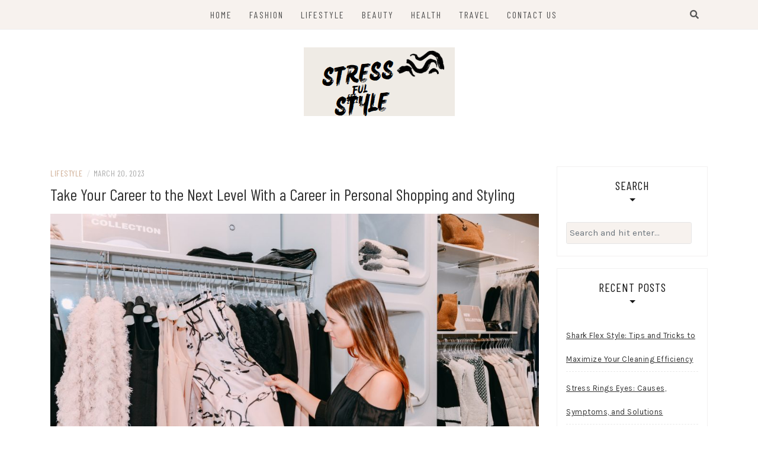

--- FILE ---
content_type: text/html; charset=UTF-8
request_url: https://stressfulstyle.com/2023/03/20/take-your-career-to-the-next-level-with-a-career-in-personal-shopping-and-styling/
body_size: 15001
content:
<!DOCTYPE html>
<html lang="en-US" prefix="og: https://ogp.me/ns#">
<head>

	<meta charset="UTF-8"/>
	<meta http-equiv="X-UA-Compatible" content="IE=edge"/>
	<meta name="viewport" content="width=device-width, initial-scale=1"/>
	<link rel="profile" href="http://gmpg.org/xfn/11" />
    
<!-- Search Engine Optimization by Rank Math - https://rankmath.com/ -->
<title>Take Your Career to the Next Level With a Career in Personal Shopping and Styling - Stressful Style</title>
<meta name="description" content="If you’re looking to take your fashion game to the next level, consider a career in Personal Shopping and Styling. This is a great way to get your foot in the"/>
<meta name="robots" content="follow, index, max-snippet:-1, max-video-preview:-1, max-image-preview:large"/>
<link rel="canonical" href="https://stressfulstyle.com/2023/03/20/take-your-career-to-the-next-level-with-a-career-in-personal-shopping-and-styling/" />
<meta property="og:locale" content="en_US" />
<meta property="og:type" content="article" />
<meta property="og:title" content="Take Your Career to the Next Level With a Career in Personal Shopping and Styling - Stressful Style" />
<meta property="og:description" content="If you’re looking to take your fashion game to the next level, consider a career in Personal Shopping and Styling. This is a great way to get your foot in the" />
<meta property="og:url" content="https://stressfulstyle.com/2023/03/20/take-your-career-to-the-next-level-with-a-career-in-personal-shopping-and-styling/" />
<meta property="og:site_name" content="Stressful Style" />
<meta property="article:section" content="Lifestyle" />
<meta property="og:image" content="https://stressfulstyle.com/wp-content/uploads/2023/03/DSC3418.jpg" />
<meta property="og:image:secure_url" content="https://stressfulstyle.com/wp-content/uploads/2023/03/DSC3418.jpg" />
<meta property="og:image:width" content="1917" />
<meta property="og:image:height" content="1280" />
<meta property="og:image:alt" content="Personal Shopping and Styling" />
<meta property="og:image:type" content="image/jpeg" />
<meta property="article:published_time" content="2023-03-20T06:11:56+00:00" />
<meta name="twitter:card" content="summary_large_image" />
<meta name="twitter:title" content="Take Your Career to the Next Level With a Career in Personal Shopping and Styling - Stressful Style" />
<meta name="twitter:description" content="If you’re looking to take your fashion game to the next level, consider a career in Personal Shopping and Styling. This is a great way to get your foot in the" />
<meta name="twitter:image" content="https://stressfulstyle.com/wp-content/uploads/2023/03/DSC3418.jpg" />
<meta name="twitter:label1" content="Written by" />
<meta name="twitter:data1" content="Style" />
<meta name="twitter:label2" content="Time to read" />
<meta name="twitter:data2" content="3 minutes" />
<script type="application/ld+json" class="rank-math-schema">{"@context":"https://schema.org","@graph":[{"@type":"Organization","@id":"https://stressfulstyle.com/#organization","name":"Stressful Style","logo":{"@type":"ImageObject","@id":"https://stressfulstyle.com/#logo","url":"https://stressfulstyle.com/wp-content/uploads/2023/10/cropped-Capture-150x116.png","contentUrl":"https://stressfulstyle.com/wp-content/uploads/2023/10/cropped-Capture-150x116.png","caption":"Stressful Style","inLanguage":"en-US"}},{"@type":"WebSite","@id":"https://stressfulstyle.com/#website","url":"https://stressfulstyle.com","name":"Stressful Style","publisher":{"@id":"https://stressfulstyle.com/#organization"},"inLanguage":"en-US"},{"@type":"ImageObject","@id":"https://stressfulstyle.com/wp-content/uploads/2023/03/DSC3418.jpg","url":"https://stressfulstyle.com/wp-content/uploads/2023/03/DSC3418.jpg","width":"1917","height":"1280","caption":"Personal Shopping and Styling","inLanguage":"en-US"},{"@type":"BreadcrumbList","@id":"https://stressfulstyle.com/2023/03/20/take-your-career-to-the-next-level-with-a-career-in-personal-shopping-and-styling/#breadcrumb","itemListElement":[{"@type":"ListItem","position":"1","item":{"@id":"https://stressfulstyle.com","name":"Home"}},{"@type":"ListItem","position":"2","item":{"@id":"https://stressfulstyle.com/2023/03/20/take-your-career-to-the-next-level-with-a-career-in-personal-shopping-and-styling/","name":"Take Your Career to the Next Level With a Career in Personal Shopping and Styling"}}]},{"@type":"WebPage","@id":"https://stressfulstyle.com/2023/03/20/take-your-career-to-the-next-level-with-a-career-in-personal-shopping-and-styling/#webpage","url":"https://stressfulstyle.com/2023/03/20/take-your-career-to-the-next-level-with-a-career-in-personal-shopping-and-styling/","name":"Take Your Career to the Next Level With a Career in Personal Shopping and Styling - Stressful Style","datePublished":"2023-03-20T06:11:56+00:00","dateModified":"2023-03-20T06:11:56+00:00","isPartOf":{"@id":"https://stressfulstyle.com/#website"},"primaryImageOfPage":{"@id":"https://stressfulstyle.com/wp-content/uploads/2023/03/DSC3418.jpg"},"inLanguage":"en-US","breadcrumb":{"@id":"https://stressfulstyle.com/2023/03/20/take-your-career-to-the-next-level-with-a-career-in-personal-shopping-and-styling/#breadcrumb"}},{"@type":"Person","@id":"https://stressfulstyle.com/author/stressful/","name":"Style","url":"https://stressfulstyle.com/author/stressful/","image":{"@type":"ImageObject","@id":"https://secure.gravatar.com/avatar/a2329e32b5b273594cd8e7adbb4544ddb26fc3f2325d381ed5cfa73fb3370a98?s=96&amp;d=mm&amp;r=g","url":"https://secure.gravatar.com/avatar/a2329e32b5b273594cd8e7adbb4544ddb26fc3f2325d381ed5cfa73fb3370a98?s=96&amp;d=mm&amp;r=g","caption":"Style","inLanguage":"en-US"},"sameAs":["https://stressfulstyle.com"],"worksFor":{"@id":"https://stressfulstyle.com/#organization"}},{"@type":"BlogPosting","headline":"Take Your Career to the Next Level With a Career in Personal Shopping and Styling - Stressful Style","keywords":"Personal Shopping and Styling","datePublished":"2023-03-20T06:11:56+00:00","dateModified":"2023-03-20T06:11:56+00:00","author":{"@id":"https://stressfulstyle.com/author/stressful/","name":"Style"},"publisher":{"@id":"https://stressfulstyle.com/#organization"},"description":"If you\u2019re looking to take your fashion game to the next level, consider a career in Personal Shopping and Styling. This is a great way to get your foot in the","name":"Take Your Career to the Next Level With a Career in Personal Shopping and Styling - Stressful Style","@id":"https://stressfulstyle.com/2023/03/20/take-your-career-to-the-next-level-with-a-career-in-personal-shopping-and-styling/#richSnippet","isPartOf":{"@id":"https://stressfulstyle.com/2023/03/20/take-your-career-to-the-next-level-with-a-career-in-personal-shopping-and-styling/#webpage"},"image":{"@id":"https://stressfulstyle.com/wp-content/uploads/2023/03/DSC3418.jpg"},"inLanguage":"en-US","mainEntityOfPage":{"@id":"https://stressfulstyle.com/2023/03/20/take-your-career-to-the-next-level-with-a-career-in-personal-shopping-and-styling/#webpage"}}]}</script>
<!-- /Rank Math WordPress SEO plugin -->

<link rel='dns-prefetch' href='//stats.wp.com' />
<link rel='dns-prefetch' href='//fonts.googleapis.com' />
<link rel='dns-prefetch' href='//www.googletagmanager.com' />
<link rel='preconnect' href='//c0.wp.com' />
<link rel="alternate" type="application/rss+xml" title="Stressful Style  &raquo; Feed" href="https://stressfulstyle.com/feed/" />
<link rel="alternate" type="application/rss+xml" title="Stressful Style  &raquo; Comments Feed" href="https://stressfulstyle.com/comments/feed/" />
<link rel="alternate" type="application/rss+xml" title="Stressful Style  &raquo; Take Your Career to the Next Level With a Career in Personal Shopping and Styling Comments Feed" href="https://stressfulstyle.com/2023/03/20/take-your-career-to-the-next-level-with-a-career-in-personal-shopping-and-styling/feed/" />
<link rel="alternate" title="oEmbed (JSON)" type="application/json+oembed" href="https://stressfulstyle.com/wp-json/oembed/1.0/embed?url=https%3A%2F%2Fstressfulstyle.com%2F2023%2F03%2F20%2Ftake-your-career-to-the-next-level-with-a-career-in-personal-shopping-and-styling%2F" />
<link rel="alternate" title="oEmbed (XML)" type="text/xml+oembed" href="https://stressfulstyle.com/wp-json/oembed/1.0/embed?url=https%3A%2F%2Fstressfulstyle.com%2F2023%2F03%2F20%2Ftake-your-career-to-the-next-level-with-a-career-in-personal-shopping-and-styling%2F&#038;format=xml" />
<style id='wp-img-auto-sizes-contain-inline-css' type='text/css'>
img:is([sizes=auto i],[sizes^="auto," i]){contain-intrinsic-size:3000px 1500px}
/*# sourceURL=wp-img-auto-sizes-contain-inline-css */
</style>
<style id='wp-emoji-styles-inline-css' type='text/css'>

	img.wp-smiley, img.emoji {
		display: inline !important;
		border: none !important;
		box-shadow: none !important;
		height: 1em !important;
		width: 1em !important;
		margin: 0 0.07em !important;
		vertical-align: -0.1em !important;
		background: none !important;
		padding: 0 !important;
	}
/*# sourceURL=wp-emoji-styles-inline-css */
</style>
<style id='wp-block-library-inline-css' type='text/css'>
:root{--wp-block-synced-color:#7a00df;--wp-block-synced-color--rgb:122,0,223;--wp-bound-block-color:var(--wp-block-synced-color);--wp-editor-canvas-background:#ddd;--wp-admin-theme-color:#007cba;--wp-admin-theme-color--rgb:0,124,186;--wp-admin-theme-color-darker-10:#006ba1;--wp-admin-theme-color-darker-10--rgb:0,107,160.5;--wp-admin-theme-color-darker-20:#005a87;--wp-admin-theme-color-darker-20--rgb:0,90,135;--wp-admin-border-width-focus:2px}@media (min-resolution:192dpi){:root{--wp-admin-border-width-focus:1.5px}}.wp-element-button{cursor:pointer}:root .has-very-light-gray-background-color{background-color:#eee}:root .has-very-dark-gray-background-color{background-color:#313131}:root .has-very-light-gray-color{color:#eee}:root .has-very-dark-gray-color{color:#313131}:root .has-vivid-green-cyan-to-vivid-cyan-blue-gradient-background{background:linear-gradient(135deg,#00d084,#0693e3)}:root .has-purple-crush-gradient-background{background:linear-gradient(135deg,#34e2e4,#4721fb 50%,#ab1dfe)}:root .has-hazy-dawn-gradient-background{background:linear-gradient(135deg,#faaca8,#dad0ec)}:root .has-subdued-olive-gradient-background{background:linear-gradient(135deg,#fafae1,#67a671)}:root .has-atomic-cream-gradient-background{background:linear-gradient(135deg,#fdd79a,#004a59)}:root .has-nightshade-gradient-background{background:linear-gradient(135deg,#330968,#31cdcf)}:root .has-midnight-gradient-background{background:linear-gradient(135deg,#020381,#2874fc)}:root{--wp--preset--font-size--normal:16px;--wp--preset--font-size--huge:42px}.has-regular-font-size{font-size:1em}.has-larger-font-size{font-size:2.625em}.has-normal-font-size{font-size:var(--wp--preset--font-size--normal)}.has-huge-font-size{font-size:var(--wp--preset--font-size--huge)}.has-text-align-center{text-align:center}.has-text-align-left{text-align:left}.has-text-align-right{text-align:right}.has-fit-text{white-space:nowrap!important}#end-resizable-editor-section{display:none}.aligncenter{clear:both}.items-justified-left{justify-content:flex-start}.items-justified-center{justify-content:center}.items-justified-right{justify-content:flex-end}.items-justified-space-between{justify-content:space-between}.screen-reader-text{border:0;clip-path:inset(50%);height:1px;margin:-1px;overflow:hidden;padding:0;position:absolute;width:1px;word-wrap:normal!important}.screen-reader-text:focus{background-color:#ddd;clip-path:none;color:#444;display:block;font-size:1em;height:auto;left:5px;line-height:normal;padding:15px 23px 14px;text-decoration:none;top:5px;width:auto;z-index:100000}html :where(.has-border-color){border-style:solid}html :where([style*=border-top-color]){border-top-style:solid}html :where([style*=border-right-color]){border-right-style:solid}html :where([style*=border-bottom-color]){border-bottom-style:solid}html :where([style*=border-left-color]){border-left-style:solid}html :where([style*=border-width]){border-style:solid}html :where([style*=border-top-width]){border-top-style:solid}html :where([style*=border-right-width]){border-right-style:solid}html :where([style*=border-bottom-width]){border-bottom-style:solid}html :where([style*=border-left-width]){border-left-style:solid}html :where(img[class*=wp-image-]){height:auto;max-width:100%}:where(figure){margin:0 0 1em}html :where(.is-position-sticky){--wp-admin--admin-bar--position-offset:var(--wp-admin--admin-bar--height,0px)}@media screen and (max-width:600px){html :where(.is-position-sticky){--wp-admin--admin-bar--position-offset:0px}}

/*# sourceURL=wp-block-library-inline-css */
</style><style id='global-styles-inline-css' type='text/css'>
:root{--wp--preset--aspect-ratio--square: 1;--wp--preset--aspect-ratio--4-3: 4/3;--wp--preset--aspect-ratio--3-4: 3/4;--wp--preset--aspect-ratio--3-2: 3/2;--wp--preset--aspect-ratio--2-3: 2/3;--wp--preset--aspect-ratio--16-9: 16/9;--wp--preset--aspect-ratio--9-16: 9/16;--wp--preset--color--black: #000000;--wp--preset--color--cyan-bluish-gray: #abb8c3;--wp--preset--color--white: #ffffff;--wp--preset--color--pale-pink: #f78da7;--wp--preset--color--vivid-red: #cf2e2e;--wp--preset--color--luminous-vivid-orange: #ff6900;--wp--preset--color--luminous-vivid-amber: #fcb900;--wp--preset--color--light-green-cyan: #7bdcb5;--wp--preset--color--vivid-green-cyan: #00d084;--wp--preset--color--pale-cyan-blue: #8ed1fc;--wp--preset--color--vivid-cyan-blue: #0693e3;--wp--preset--color--vivid-purple: #9b51e0;--wp--preset--gradient--vivid-cyan-blue-to-vivid-purple: linear-gradient(135deg,rgb(6,147,227) 0%,rgb(155,81,224) 100%);--wp--preset--gradient--light-green-cyan-to-vivid-green-cyan: linear-gradient(135deg,rgb(122,220,180) 0%,rgb(0,208,130) 100%);--wp--preset--gradient--luminous-vivid-amber-to-luminous-vivid-orange: linear-gradient(135deg,rgb(252,185,0) 0%,rgb(255,105,0) 100%);--wp--preset--gradient--luminous-vivid-orange-to-vivid-red: linear-gradient(135deg,rgb(255,105,0) 0%,rgb(207,46,46) 100%);--wp--preset--gradient--very-light-gray-to-cyan-bluish-gray: linear-gradient(135deg,rgb(238,238,238) 0%,rgb(169,184,195) 100%);--wp--preset--gradient--cool-to-warm-spectrum: linear-gradient(135deg,rgb(74,234,220) 0%,rgb(151,120,209) 20%,rgb(207,42,186) 40%,rgb(238,44,130) 60%,rgb(251,105,98) 80%,rgb(254,248,76) 100%);--wp--preset--gradient--blush-light-purple: linear-gradient(135deg,rgb(255,206,236) 0%,rgb(152,150,240) 100%);--wp--preset--gradient--blush-bordeaux: linear-gradient(135deg,rgb(254,205,165) 0%,rgb(254,45,45) 50%,rgb(107,0,62) 100%);--wp--preset--gradient--luminous-dusk: linear-gradient(135deg,rgb(255,203,112) 0%,rgb(199,81,192) 50%,rgb(65,88,208) 100%);--wp--preset--gradient--pale-ocean: linear-gradient(135deg,rgb(255,245,203) 0%,rgb(182,227,212) 50%,rgb(51,167,181) 100%);--wp--preset--gradient--electric-grass: linear-gradient(135deg,rgb(202,248,128) 0%,rgb(113,206,126) 100%);--wp--preset--gradient--midnight: linear-gradient(135deg,rgb(2,3,129) 0%,rgb(40,116,252) 100%);--wp--preset--font-size--small: 13px;--wp--preset--font-size--medium: 20px;--wp--preset--font-size--large: 36px;--wp--preset--font-size--x-large: 42px;--wp--preset--spacing--20: 0.44rem;--wp--preset--spacing--30: 0.67rem;--wp--preset--spacing--40: 1rem;--wp--preset--spacing--50: 1.5rem;--wp--preset--spacing--60: 2.25rem;--wp--preset--spacing--70: 3.38rem;--wp--preset--spacing--80: 5.06rem;--wp--preset--shadow--natural: 6px 6px 9px rgba(0, 0, 0, 0.2);--wp--preset--shadow--deep: 12px 12px 50px rgba(0, 0, 0, 0.4);--wp--preset--shadow--sharp: 6px 6px 0px rgba(0, 0, 0, 0.2);--wp--preset--shadow--outlined: 6px 6px 0px -3px rgb(255, 255, 255), 6px 6px rgb(0, 0, 0);--wp--preset--shadow--crisp: 6px 6px 0px rgb(0, 0, 0);}:where(.is-layout-flex){gap: 0.5em;}:where(.is-layout-grid){gap: 0.5em;}body .is-layout-flex{display: flex;}.is-layout-flex{flex-wrap: wrap;align-items: center;}.is-layout-flex > :is(*, div){margin: 0;}body .is-layout-grid{display: grid;}.is-layout-grid > :is(*, div){margin: 0;}:where(.wp-block-columns.is-layout-flex){gap: 2em;}:where(.wp-block-columns.is-layout-grid){gap: 2em;}:where(.wp-block-post-template.is-layout-flex){gap: 1.25em;}:where(.wp-block-post-template.is-layout-grid){gap: 1.25em;}.has-black-color{color: var(--wp--preset--color--black) !important;}.has-cyan-bluish-gray-color{color: var(--wp--preset--color--cyan-bluish-gray) !important;}.has-white-color{color: var(--wp--preset--color--white) !important;}.has-pale-pink-color{color: var(--wp--preset--color--pale-pink) !important;}.has-vivid-red-color{color: var(--wp--preset--color--vivid-red) !important;}.has-luminous-vivid-orange-color{color: var(--wp--preset--color--luminous-vivid-orange) !important;}.has-luminous-vivid-amber-color{color: var(--wp--preset--color--luminous-vivid-amber) !important;}.has-light-green-cyan-color{color: var(--wp--preset--color--light-green-cyan) !important;}.has-vivid-green-cyan-color{color: var(--wp--preset--color--vivid-green-cyan) !important;}.has-pale-cyan-blue-color{color: var(--wp--preset--color--pale-cyan-blue) !important;}.has-vivid-cyan-blue-color{color: var(--wp--preset--color--vivid-cyan-blue) !important;}.has-vivid-purple-color{color: var(--wp--preset--color--vivid-purple) !important;}.has-black-background-color{background-color: var(--wp--preset--color--black) !important;}.has-cyan-bluish-gray-background-color{background-color: var(--wp--preset--color--cyan-bluish-gray) !important;}.has-white-background-color{background-color: var(--wp--preset--color--white) !important;}.has-pale-pink-background-color{background-color: var(--wp--preset--color--pale-pink) !important;}.has-vivid-red-background-color{background-color: var(--wp--preset--color--vivid-red) !important;}.has-luminous-vivid-orange-background-color{background-color: var(--wp--preset--color--luminous-vivid-orange) !important;}.has-luminous-vivid-amber-background-color{background-color: var(--wp--preset--color--luminous-vivid-amber) !important;}.has-light-green-cyan-background-color{background-color: var(--wp--preset--color--light-green-cyan) !important;}.has-vivid-green-cyan-background-color{background-color: var(--wp--preset--color--vivid-green-cyan) !important;}.has-pale-cyan-blue-background-color{background-color: var(--wp--preset--color--pale-cyan-blue) !important;}.has-vivid-cyan-blue-background-color{background-color: var(--wp--preset--color--vivid-cyan-blue) !important;}.has-vivid-purple-background-color{background-color: var(--wp--preset--color--vivid-purple) !important;}.has-black-border-color{border-color: var(--wp--preset--color--black) !important;}.has-cyan-bluish-gray-border-color{border-color: var(--wp--preset--color--cyan-bluish-gray) !important;}.has-white-border-color{border-color: var(--wp--preset--color--white) !important;}.has-pale-pink-border-color{border-color: var(--wp--preset--color--pale-pink) !important;}.has-vivid-red-border-color{border-color: var(--wp--preset--color--vivid-red) !important;}.has-luminous-vivid-orange-border-color{border-color: var(--wp--preset--color--luminous-vivid-orange) !important;}.has-luminous-vivid-amber-border-color{border-color: var(--wp--preset--color--luminous-vivid-amber) !important;}.has-light-green-cyan-border-color{border-color: var(--wp--preset--color--light-green-cyan) !important;}.has-vivid-green-cyan-border-color{border-color: var(--wp--preset--color--vivid-green-cyan) !important;}.has-pale-cyan-blue-border-color{border-color: var(--wp--preset--color--pale-cyan-blue) !important;}.has-vivid-cyan-blue-border-color{border-color: var(--wp--preset--color--vivid-cyan-blue) !important;}.has-vivid-purple-border-color{border-color: var(--wp--preset--color--vivid-purple) !important;}.has-vivid-cyan-blue-to-vivid-purple-gradient-background{background: var(--wp--preset--gradient--vivid-cyan-blue-to-vivid-purple) !important;}.has-light-green-cyan-to-vivid-green-cyan-gradient-background{background: var(--wp--preset--gradient--light-green-cyan-to-vivid-green-cyan) !important;}.has-luminous-vivid-amber-to-luminous-vivid-orange-gradient-background{background: var(--wp--preset--gradient--luminous-vivid-amber-to-luminous-vivid-orange) !important;}.has-luminous-vivid-orange-to-vivid-red-gradient-background{background: var(--wp--preset--gradient--luminous-vivid-orange-to-vivid-red) !important;}.has-very-light-gray-to-cyan-bluish-gray-gradient-background{background: var(--wp--preset--gradient--very-light-gray-to-cyan-bluish-gray) !important;}.has-cool-to-warm-spectrum-gradient-background{background: var(--wp--preset--gradient--cool-to-warm-spectrum) !important;}.has-blush-light-purple-gradient-background{background: var(--wp--preset--gradient--blush-light-purple) !important;}.has-blush-bordeaux-gradient-background{background: var(--wp--preset--gradient--blush-bordeaux) !important;}.has-luminous-dusk-gradient-background{background: var(--wp--preset--gradient--luminous-dusk) !important;}.has-pale-ocean-gradient-background{background: var(--wp--preset--gradient--pale-ocean) !important;}.has-electric-grass-gradient-background{background: var(--wp--preset--gradient--electric-grass) !important;}.has-midnight-gradient-background{background: var(--wp--preset--gradient--midnight) !important;}.has-small-font-size{font-size: var(--wp--preset--font-size--small) !important;}.has-medium-font-size{font-size: var(--wp--preset--font-size--medium) !important;}.has-large-font-size{font-size: var(--wp--preset--font-size--large) !important;}.has-x-large-font-size{font-size: var(--wp--preset--font-size--x-large) !important;}
/*# sourceURL=global-styles-inline-css */
</style>

<style id='classic-theme-styles-inline-css' type='text/css'>
/*! This file is auto-generated */
.wp-block-button__link{color:#fff;background-color:#32373c;border-radius:9999px;box-shadow:none;text-decoration:none;padding:calc(.667em + 2px) calc(1.333em + 2px);font-size:1.125em}.wp-block-file__button{background:#32373c;color:#fff;text-decoration:none}
/*# sourceURL=/wp-includes/css/classic-themes.min.css */
</style>
<link rel='stylesheet' id='ez-toc-css' href='https://stressfulstyle.com/wp-content/plugins/easy-table-of-contents/assets/css/screen.min.css?ver=2.0.73' type='text/css' media='all' />
<style id='ez-toc-inline-css' type='text/css'>
div#ez-toc-container .ez-toc-title {font-size: 120%;}div#ez-toc-container .ez-toc-title {font-weight: 500;}div#ez-toc-container ul li {font-size: 95%;}div#ez-toc-container ul li {font-weight: 500;}div#ez-toc-container nav ul ul li {font-size: 90%;}
.ez-toc-container-direction {direction: ltr;}.ez-toc-counter ul{counter-reset: item ;}.ez-toc-counter nav ul li a::before {content: counters(item, '.', decimal) '. ';display: inline-block;counter-increment: item;flex-grow: 0;flex-shrink: 0;margin-right: .2em; float: left; }.ez-toc-widget-direction {direction: ltr;}.ez-toc-widget-container ul{counter-reset: item ;}.ez-toc-widget-container nav ul li a::before {content: counters(item, '.', decimal) '. ';display: inline-block;counter-increment: item;flex-grow: 0;flex-shrink: 0;margin-right: .2em; float: left; }
/*# sourceURL=ez-toc-inline-css */
</style>
<link rel='stylesheet' id='bootstrap-css' href='https://stressfulstyle.com/wp-content/themes/patricia-minimal/libs/bootstrap/css/bootstrap.min.css?ver=4.4.1' type='text/css' media='all' />
<link rel='stylesheet' id='font-awesome-css' href='https://stressfulstyle.com/wp-content/themes/patricia-minimal/libs/font-awesome/css/all.min.css?ver=5.15.1' type='text/css' media='all' />
<link rel='stylesheet' id='chosen-css' href='https://stressfulstyle.com/wp-content/themes/patricia-minimal/libs/chosen/chosen.min.css?ver=1.6.2' type='text/css' media='all' />
<link rel='stylesheet' id='owl-carousel-css' href='https://stressfulstyle.com/wp-content/themes/patricia-minimal/libs/owl/owl.carousel.min.css?ver=2.3.4' type='text/css' media='all' />
<link rel='stylesheet' id='patricia-style-css' href='https://stressfulstyle.com/wp-content/themes/patricia-minimal/style.css?ver=1.1' type='text/css' media='all' />
<link rel='stylesheet' id='patricia-googlefonts-css' href='//fonts.googleapis.com/css?family=Barlow+Condensed%3A400%2C700%7CKarla%3A400%2C700&#038;subset=latin%2Clatin-ext' type='text/css' media='all' />
<style id='akismet-widget-style-inline-css' type='text/css'>

			.a-stats {
				--akismet-color-mid-green: #357b49;
				--akismet-color-white: #fff;
				--akismet-color-light-grey: #f6f7f7;

				max-width: 350px;
				width: auto;
			}

			.a-stats * {
				all: unset;
				box-sizing: border-box;
			}

			.a-stats strong {
				font-weight: 600;
			}

			.a-stats a.a-stats__link,
			.a-stats a.a-stats__link:visited,
			.a-stats a.a-stats__link:active {
				background: var(--akismet-color-mid-green);
				border: none;
				box-shadow: none;
				border-radius: 8px;
				color: var(--akismet-color-white);
				cursor: pointer;
				display: block;
				font-family: -apple-system, BlinkMacSystemFont, 'Segoe UI', 'Roboto', 'Oxygen-Sans', 'Ubuntu', 'Cantarell', 'Helvetica Neue', sans-serif;
				font-weight: 500;
				padding: 12px;
				text-align: center;
				text-decoration: none;
				transition: all 0.2s ease;
			}

			/* Extra specificity to deal with TwentyTwentyOne focus style */
			.widget .a-stats a.a-stats__link:focus {
				background: var(--akismet-color-mid-green);
				color: var(--akismet-color-white);
				text-decoration: none;
			}

			.a-stats a.a-stats__link:hover {
				filter: brightness(110%);
				box-shadow: 0 4px 12px rgba(0, 0, 0, 0.06), 0 0 2px rgba(0, 0, 0, 0.16);
			}

			.a-stats .count {
				color: var(--akismet-color-white);
				display: block;
				font-size: 1.5em;
				line-height: 1.4;
				padding: 0 13px;
				white-space: nowrap;
			}
		
/*# sourceURL=akismet-widget-style-inline-css */
</style>
<script type="text/javascript" src="https://c0.wp.com/c/6.9/wp-includes/js/jquery/jquery.min.js" id="jquery-core-js"></script>
<script type="text/javascript" src="https://c0.wp.com/c/6.9/wp-includes/js/jquery/jquery-migrate.min.js" id="jquery-migrate-js"></script>
<link rel="https://api.w.org/" href="https://stressfulstyle.com/wp-json/" /><link rel="alternate" title="JSON" type="application/json" href="https://stressfulstyle.com/wp-json/wp/v2/posts/111" /><link rel="EditURI" type="application/rsd+xml" title="RSD" href="https://stressfulstyle.com/xmlrpc.php?rsd" />
<meta name="generator" content="WordPress 6.9" />
<link rel='shortlink' href='https://stressfulstyle.com/?p=111' />
<meta name="generator" content="Site Kit by Google 1.151.0" />	<style>img#wpstats{display:none}</style>
		<link rel="pingback" href="https://stressfulstyle.com/xmlrpc.php">	<style type="text/css">
			.site-title,
		.site-description {
			position: absolute;
			clip: rect(1px, 1px, 1px, 1px);
		}
		</style>
	</head>
	
	<script async src="https://pagead2.googlesyndication.com/pagead/js/adsbygoogle.js?client=ca-pub-1751634672045167"
     crossorigin="anonymous"></script>
	<body class="wp-singular post-template-default single single-post postid-111 single-format-standard wp-custom-logo wp-theme-patricia-minimal">
	    <div id="page-wrapper">
		<a class="skip-link screen-reader-text" href="#content">Skip to content</a>

		
	<div class="topbar">
		<div class="container">
		  
						  <div class="d-none d-sm-block">
			    <div class="social header-left">
  <ul>
	<li>	<li>	<li>	<li>	<li>	<li>  </ul>
</div><!-- social-icon -->
			  </div>
						  
			<div class="d-none d-sm-block col-md-1 col-sm-1 float-right">
				  <div class="header-search-wrapper">
	<button class="toggle-search pull-right menu-toggle" aria-controls="main-navigation" aria-expanded="false">
		<span class="fa fa-search"></span>
		<span class="fa fa-times"></span>
	</button>
  </div>
  <div class="patricia-header-search">
	<div class="patricia-header-search-wrap search-top-bar">
		
<form role="search" method="get" class="search-form" action="https://stressfulstyle.com/">
  <div class="input-group stylish-input-group">
	<label class="label-search">
		<span class="screen-reader-text">Search for:</span>
		<input class="form-control search-field" type="text" placeholder="Search and hit enter..." value="" name="s" />
	</label>
	
	<span class="input-group-prepend">
		<button type="submit" class="search-button" value="Search"><i class="fa fa-search"></i></button>
	</span>
	<span class="input-group-append">
		<button class="patricia-search-close"><i class="fa fa-times"></i></button>
	</span>
	
  </div>
</form>	</div>
  </div>

			</div>
			  
			<div class="col-md-9">
				<nav id="nav-wrapper" class="main-navigation" aria-label="Main Menu">
					
										  <button class="nav-toggle" data-toggle-target=".main-menu-modal" data-toggle-body-class="showing-main-menu-modal" aria-expanded="false" data-set-focus=".close-main-nav-toggle">
						<div class="bars">
							<div class="bar"></div>
							<div class="bar"></div>
							<div class="bar"></div>
						</div>
						<span class="dashicons" aria-hidden="true"></span>
					  </button><!-- /nav-toggle -->
					
					
					<div class="primary-menu-list main-menu-modal cover-modal" data-modal-target-string=".main-menu-modal">
						<button class="close close-main-nav-toggle" data-toggle-target=".main-menu-modal" data-toggle-body-class="showing-main-menu-modal" aria-expanded="false" data-set-focus=".main-menu-modal"></button>

						<div class="mobile-menu" aria-label="Mobile">
							<ul id="menu-menu-1" class="primary-menu vtmenu nav-menu"><li id="menu-item-5" class="menu-item menu-item-type-custom menu-item-object-custom menu-item-home menu-item-5"><a href="https://stressfulstyle.com/">Home</a></li>
<li id="menu-item-8" class="menu-item menu-item-type-taxonomy menu-item-object-category menu-item-8"><a href="https://stressfulstyle.com/category/fashion/">Fashion</a></li>
<li id="menu-item-9" class="menu-item menu-item-type-taxonomy menu-item-object-category current-post-ancestor current-menu-parent current-post-parent menu-item-9"><a href="https://stressfulstyle.com/category/lifestyle/">Lifestyle</a></li>
<li id="menu-item-88" class="menu-item menu-item-type-taxonomy menu-item-object-category menu-item-88"><a href="https://stressfulstyle.com/category/beauty/">Beauty</a></li>
<li id="menu-item-392" class="menu-item menu-item-type-taxonomy menu-item-object-category menu-item-392"><a href="https://stressfulstyle.com/category/health/">Health</a></li>
<li id="menu-item-393" class="menu-item menu-item-type-taxonomy menu-item-object-category menu-item-393"><a href="https://stressfulstyle.com/category/travel/">Travel</a></li>
<li id="menu-item-314" class="menu-item menu-item-type-post_type menu-item-object-page menu-item-314"><a href="https://stressfulstyle.com/contact-us/">Contact US</a></li>
</ul>						</div>
					</div>
					
				</nav><!-- #navigation -->
			</div>
			
						  <div class="d-block d-sm-none">
			    <div class="social header-left">
  <ul>
	<li>	<li>	<li>	<li>	<li>	<li>  </ul>
</div><!-- social-icon -->
			  </div>
						  
			<div class="d-block d-sm-none col-md-1 float-right">
				  <div class="header-search-wrapper">
	<button class="toggle-search pull-right menu-toggle" aria-controls="main-navigation" aria-expanded="false">
		<span class="fa fa-search"></span>
		<span class="fa fa-times"></span>
	</button>
  </div>
  <div class="patricia-header-search">
	<div class="patricia-header-search-wrap search-top-bar">
		
<form role="search" method="get" class="search-form" action="https://stressfulstyle.com/">
  <div class="input-group stylish-input-group">
	<label class="label-search">
		<span class="screen-reader-text">Search for:</span>
		<input class="form-control search-field" type="text" placeholder="Search and hit enter..." value="" name="s" />
	</label>
	
	<span class="input-group-prepend">
		<button type="submit" class="search-button" value="Search"><i class="fa fa-search"></i></button>
	</span>
	<span class="input-group-append">
		<button class="patricia-search-close"><i class="fa fa-times"></i></button>
	</span>
	
  </div>
</form>	</div>
  </div>

			</div>
			  
		</div><!-- container -->
	</div><!-- topbar -->


	<header id="masthead" class="site-header" >
		<div class="container">
			<div class="site-branding">
	
			  <a href="https://stressfulstyle.com/" class="custom-logo-link" rel="home"><img width="255" height="116" src="https://stressfulstyle.com/wp-content/uploads/2023/10/cropped-Capture.png" class="custom-logo" alt="Stressful Style " decoding="async" /></a>					<p class="site-title">
						<a href="https://stressfulstyle.com/" rel="home">Stressful Style </a>
					</p>
									<h2 class="site-description"> Home</h2>
										
			</div><!-- .site-branding -->
				
		</div><!-- container -->
			
										
	</header><!-- #masthead -->

			
		<div id="content" class="container">
		
		  		 
		  <div class="row">
		  

<div id="primary" class="col-md-9 col-sm-9 content-area">
	
			
		<article id="post-111" class="post-111 post type-post status-publish format-standard has-post-thumbnail hentry category-lifestyle">

			<div class="post-inner">
								
				<div class="entry-content">

					<div class="post-meta">
	<div class="post-meta-container">
		<span class="patricia-categories"><a href="https://stressfulstyle.com/category/lifestyle/">Lifestyle</a></span>
		<span class="separator">/</span>
		<span class="posted-on"><time class="entry-date published updated" datetime="March 20, 2023">March 20, 2023</time></span>	</div>
</div>						
					<h1 class="post-title">Take Your Career to the Next Level With a Career in Personal Shopping and Styling</h1>
						
											<div class="patricia-thumbnail">
							<img width="850" height="568" src="https://stressfulstyle.com/wp-content/uploads/2023/03/DSC3418.jpg" class="attachment-patricia_minimal_blog_post size-patricia_minimal_blog_post wp-post-image" alt="Personal Shopping and Styling" decoding="async" fetchpriority="high" srcset="https://stressfulstyle.com/wp-content/uploads/2023/03/DSC3418.jpg 1917w, https://stressfulstyle.com/wp-content/uploads/2023/03/DSC3418-300x200.jpg 300w, https://stressfulstyle.com/wp-content/uploads/2023/03/DSC3418-1024x684.jpg 1024w, https://stressfulstyle.com/wp-content/uploads/2023/03/DSC3418-768x513.jpg 768w, https://stressfulstyle.com/wp-content/uploads/2023/03/DSC3418-1536x1026.jpg 1536w" sizes="(max-width: 850px) 100vw, 850px" />						</div>
					
					<div class="entry-summary">
						<p>If you’re looking to take your fashion game to the next level, consider a career in <a href="https://stressfulstyle.com/">Personal Shopping and Styling</a>. This is a great way to get your foot in the door in a new industry while developing a number of skills.</p>
<p>You can start by helping friends and family members get their closets in order. This will help you build a client base and gain experience as you work with different body types and styles.</p>
<div id="ez-toc-container" class="ez-toc-v2_0_73 counter-hierarchy ez-toc-counter ez-toc-grey ez-toc-container-direction">
<div class="ez-toc-title-container">
<p class="ez-toc-title" style="cursor:inherit">Table of Contents</p>
<span class="ez-toc-title-toggle"><a href="#" class="ez-toc-pull-right ez-toc-btn ez-toc-btn-xs ez-toc-btn-default ez-toc-toggle" aria-label="Toggle Table of Content"><span class="ez-toc-js-icon-con"><span class=""><span class="eztoc-hide" style="display:none;">Toggle</span><span class="ez-toc-icon-toggle-span"><svg style="fill: #999;color:#999" xmlns="http://www.w3.org/2000/svg" class="list-377408" width="20px" height="20px" viewBox="0 0 24 24" fill="none"><path d="M6 6H4v2h2V6zm14 0H8v2h12V6zM4 11h2v2H4v-2zm16 0H8v2h12v-2zM4 16h2v2H4v-2zm16 0H8v2h12v-2z" fill="currentColor"></path></svg><svg style="fill: #999;color:#999" class="arrow-unsorted-368013" xmlns="http://www.w3.org/2000/svg" width="10px" height="10px" viewBox="0 0 24 24" version="1.2" baseProfile="tiny"><path d="M18.2 9.3l-6.2-6.3-6.2 6.3c-.2.2-.3.4-.3.7s.1.5.3.7c.2.2.4.3.7.3h11c.3 0 .5-.1.7-.3.2-.2.3-.5.3-.7s-.1-.5-.3-.7zM5.8 14.7l6.2 6.3 6.2-6.3c.2-.2.3-.5.3-.7s-.1-.5-.3-.7c-.2-.2-.4-.3-.7-.3h-11c-.3 0-.5.1-.7.3-.2.2-.3.5-.3.7s.1.5.3.7z"/></svg></span></span></span></a></span></div>
<nav><ul class='ez-toc-list ez-toc-list-level-1 ' ><li class='ez-toc-page-1 ez-toc-heading-level-2'><a class="ez-toc-link ez-toc-heading-1" href="#Clients" title="Clients">Clients</a></li><li class='ez-toc-page-1 ez-toc-heading-level-2'><a class="ez-toc-link ez-toc-heading-2" href="#Services" title="Services">Services</a></li><li class='ez-toc-page-1 ez-toc-heading-level-2'><a class="ez-toc-link ez-toc-heading-3" href="#Work_Environment" title="Work Environment">Work Environment</a></li><li class='ez-toc-page-1 ez-toc-heading-level-2'><a class="ez-toc-link ez-toc-heading-4" href="#Salary" title="Salary">Salary</a></li></ul></nav></div>
<h2><span class="ez-toc-section" id="Clients"></span>Clients<span class="ez-toc-section-end"></span></h2>
<p>Some of your clients will require a little extra help when it comes to selecting the perfect outfit. Others have a knack for fashion but are lacking time to put together their look.</p>
<p>As a personal shopper, you’ll have the opportunity to work with a diverse group of clientele – including celebrities, politicians and business executives. It’s also an industry that is extremely competitive – you may not get your first client in a matter of days, so it’s vital to ensure that you offer an excellent service and stand out from the competition.</p>
<p>Besides being a fun and rewarding career, personal shopping is a fantastic way to help others improve their style and self-esteem. It’s a great way to make a difference in your client’s life, which will in turn lead to more repeat and referral business. The best personal shoppers are patient and friendly and can be trusted to provide honest, straightforward advice when it’s needed most.</p>
<h2><span class="ez-toc-section" id="Services"></span>Services<span class="ez-toc-section-end"></span></h2>
<p><a href="https://www.johnlewis.com/our-services/personal-styling" target="_blank" rel="noopener">Personal Shopping and Styling</a> can help people find clothing items that fit their tastes, body type and budget. They can also provide advice on what to buy and how to wear the items.</p>
<p>They also can offer suggestions on what to purchase for special occasions, such as weddings and graduations. They can also help clients save time by avoiding the hassle of driving to stores and waiting in line.</p>
<p>Moreover, they can help customers avoid returning items they don’t like by making sure they get the right size and style the first time. Online stores can also be cheaper than traditional brick-and-mortar stores since they don’t have the same overhead costs.</p>
<p>These services can be a great way for people to look and feel their best. They can also be a good way to make a living if you love fashion and want to help others. If you want to work as a personal shopper, you need to have excellent customer service skills.</p>
<h2><span class="ez-toc-section" id="Work_Environment"></span>Work Environment<span class="ez-toc-section-end"></span></h2>
<p>Although personal shopping is not for the faint of heart, it is a great way to make some extra cash without having to leave your home. Be on the lookout for the best deals on designer clothing and accessories, especially those that are in season or on sale. The most rewarding aspect of this career is the ability to interact with your clients on a more personal level than you would find in a retail setting and the satisfaction of seeing them walk out of the store looking their best. Be prepared to work long and hard hours, and if your client list is large, you may have to put in overtime to make it through the week. Besides, this is a fun career that rewards a well-rounded employee who takes pride in his or her accomplishments.</p>
<h2><span class="ez-toc-section" id="Salary"></span>Salary<span class="ez-toc-section-end"></span></h2>
<p>Personal shoppers help clients choose clothing and accessories that suit their body type, personality, and budget. They also provide style advice on how to wear the clothes and match them with other items.</p>
<p>They may work in a department store or as a personal stylist for a designer, photographer, or TV producer. Their salary is determined by their reputation and level of service.</p>
<p>Most personal shoppers work on a consulting basis, building their client list by word of mouth and referrals from satisfied clients. Those with experience and a strong reputation may advance to the senior stylist or personal shopper roles or become department heads or managers of a large store&#8217;s personal shopping and styling department.</p>
											</div>
						
					
					
	<nav class="navigation post-navigation" aria-label="Posts">
		<h2 class="screen-reader-text">Post navigation</h2>
		<div class="nav-links"><div class="nav-previous"><a href="https://stressfulstyle.com/2022/12/29/avoid-illegally-marketed-diabetes-treatments/" rel="prev">&lt; Avoid illegally-marketed diabetes treatments</a></div><div class="nav-next"><a href="https://stressfulstyle.com/2023/04/07/how-to-build-a-european-style-wardrobe/" rel="next">How to Build a European Style Wardrobe &gt;</a></div></div>
	</nav>						
					<div class="vt-post-author">
  <div class="row">
  	<div class="col-md-2">
		<div class="author-img">
			<img alt='' src='https://secure.gravatar.com/avatar/a2329e32b5b273594cd8e7adbb4544ddb26fc3f2325d381ed5cfa73fb3370a98?s=100&#038;d=mm&#038;r=g' srcset='https://secure.gravatar.com/avatar/a2329e32b5b273594cd8e7adbb4544ddb26fc3f2325d381ed5cfa73fb3370a98?s=200&#038;d=mm&#038;r=g 2x' class='avatar avatar-100 photo' height='100' width='100' decoding='async'/>		</div>
	</div>

	<div class="col-md-10">
		<div class="author-content">
			<h4 class="author-title">
				<a href="https://stressfulstyle.com/author/stressful/" title="Posts by Style" rel="author">Style</a>			</h4>
			<p>I own https://stressfulstyle.com/ and love creating informative content masterpieces to spread awareness about various topics. Also provides the facility to create premium backlinks on various sites like https://homemotivated.com/, https://foodrelative.ca/,https://realmagazine.net/, https://marketbusinessnews.org/. and many more.
Mail us at sstressfulstyle.com@gmail.com to avail backlinks on all sites.</p>
		</div>
	</div>
	
  </div>
</div><!-- end post-author -->

		<div class="entry-related clear">
		
			<h4 class="entry-title">
				<span>You Might Also Like</span>
			</h4>
			
			<div class="row">
														
										
					<div class="col-sm-4 col-md-4 col-lg-4">
						<div class="thumbnail-wrap">
						  							<a class="thumbnail-link" href="https://stressfulstyle.com/2025/06/03/shark-flex-style/">
								<img src="https://stressfulstyle.com/wp-content/uploads/2025/06/Side-by-Side-Blog-Image-39-1440x1008-1-280x197.webp" alt="Shark Flex Style: Tips and Tricks to Maximize Your Cleaning Efficiency">
							</a>
						  		
						</div><!-- .thumbnail-wrap -->						
						<h3 class="entry-title"><a href="https://stressfulstyle.com/2025/06/03/shark-flex-style/">Shark Flex Style: Tips and Tricks to Maximize Your Cleaning Efficiency</a></h3>
					</div><!-- .grid -->
														
										
					<div class="col-sm-4 col-md-4 col-lg-4">
						<div class="thumbnail-wrap">
						  							<a class="thumbnail-link" href="https://stressfulstyle.com/2025/05/21/what-is-a-homecoming/">
								<img src="https://stressfulstyle.com/wp-content/uploads/2025/05/home-280x197.webp" alt="What Is A Homecoming?">
							</a>
						  		
						</div><!-- .thumbnail-wrap -->						
						<h3 class="entry-title"><a href="https://stressfulstyle.com/2025/05/21/what-is-a-homecoming/">What Is A Homecoming?</a></h3>
					</div><!-- .grid -->
														
										
					<div class="col-sm-4 col-md-4 col-lg-4 last">
						<div class="thumbnail-wrap">
						  							<a class="thumbnail-link" href="https://stressfulstyle.com/2025/05/19/a-house-is-not-a-home-lyrics/">
								<img src="https://stressfulstyle.com/wp-content/uploads/2025/05/iiii-280x197.jpg" alt="Understanding the Meaning Behind A House Is Not a Home Lyrics : From Structure to Soul">
							</a>
						  		
						</div><!-- .thumbnail-wrap -->						
						<h3 class="entry-title"><a href="https://stressfulstyle.com/2025/05/19/a-house-is-not-a-home-lyrics/">Understanding the Meaning Behind A House Is Not a Home Lyrics : From Structure to Soul</a></h3>
					</div><!-- .grid -->
							</div><!-- .related-posts -->
		</div><!-- .entry-related -->

	
<!-- Leave reply -->
	<div id="respond" class="comment-respond">
		<h3 id="reply-title" class="comment-reply-title">Leave a Reply <small><a rel="nofollow" id="cancel-comment-reply-link" href="/2023/03/20/take-your-career-to-the-next-level-with-a-career-in-personal-shopping-and-styling/#respond" style="display:none;">Cancel</a></small></h3><form action="https://stressfulstyle.com/wp-comments-post.php" method="post" id="commentform" class="comment-form">
    <textarea name="comment" id="message" class="textarea-form" placeholder="Comment"  rows="1"></textarea><div class="row"><div class="col-sm-6"><input type="text" name="author" id="name" class="input-form" placeholder="Name"/></div>
<div class="col-sm-6"><input type="text" name="email" id="email" class="input-form" placeholder="Email*"/></div>
<div class="col-sm-12"><input type="text" name="url" id="url" class="input-form" placeholder="Website"/></div></div>
<p class="comment-form-cookies-consent"><input id="wp-comment-cookies-consent" name="wp-comment-cookies-consent" type="checkbox" value="yes" /> <label for="wp-comment-cookies-consent">Save my name, email, and website in this browser for the next time I comment.</label></p>
<p class="form-submit"><input name="submit" type="submit" id="comment_submit" class="submit" value="Submit" /> <input type='hidden' name='comment_post_ID' value='111' id='comment_post_ID' />
<input type='hidden' name='comment_parent' id='comment_parent' value='0' />
</p><p style="display: none;"><input type="hidden" id="akismet_comment_nonce" name="akismet_comment_nonce" value="cd348eaacc" /></p><p style="display: none !important;" class="akismet-fields-container" data-prefix="ak_"><label>&#916;<textarea name="ak_hp_textarea" cols="45" rows="8" maxlength="100"></textarea></label><input type="hidden" id="ak_js_1" name="ak_js" value="0"/><script>document.getElementById( "ak_js_1" ).setAttribute( "value", ( new Date() ).getTime() );</script></p></form>	</div><!-- #respond -->
	<!-- Leave reply -->						
				</div><!-- entry-content -->
					
			</div><!-- post-inner -->
					
		</article><!-- #post-## -->
			
			
</div><!-- #primary -->
	

<div class="col-md-3 col-sm-3 sidebar">
	<aside id="sidebar">
		<div id="search-3" class="widget widget_search"><h4 class="widget-title">search</h4>
<form role="search" method="get" class="search-form" action="https://stressfulstyle.com/">
  <div class="input-group stylish-input-group">
	<label class="label-search">
		<span class="screen-reader-text">Search for:</span>
		<input class="form-control search-field" type="text" placeholder="Search and hit enter..." value="" name="s" />
	</label>
	
	<span class="input-group-prepend">
		<button type="submit" class="search-button" value="Search"><i class="fa fa-search"></i></button>
	</span>
	<span class="input-group-append">
		<button class="patricia-search-close"><i class="fa fa-times"></i></button>
	</span>
	
  </div>
</form></div>
		<div id="recent-posts-3" class="widget widget_recent_entries">
		<h4 class="widget-title">Recent Posts</h4>
		<ul>
											<li>
					<a href="https://stressfulstyle.com/2025/06/03/shark-flex-style/">Shark Flex Style: Tips and Tricks to Maximize Your Cleaning Efficiency</a>
									</li>
											<li>
					<a href="https://stressfulstyle.com/2025/05/22/stress-rings-eyes/">Stress Rings Eyes: Causes, Symptoms, and Solutions</a>
									</li>
											<li>
					<a href="https://stressfulstyle.com/2025/05/21/what-is-a-homecoming/">What Is A Homecoming?</a>
									</li>
					</ul>

		</div><div id="media_image-5" class="widget widget_media_image"><h4 class="widget-title">FASHION</h4><img width="300" height="169" src="https://stressfulstyle.com/wp-content/uploads/2023/10/Untitled-1-300x169.jpg" class="image wp-image-368  attachment-medium size-medium" alt="" style="max-width: 100%; height: auto;" decoding="async" loading="lazy" srcset="https://stressfulstyle.com/wp-content/uploads/2023/10/Untitled-1-300x169.jpg 300w, https://stressfulstyle.com/wp-content/uploads/2023/10/Untitled-1.jpg 538w" sizes="auto, (max-width: 300px) 100vw, 300px" /></div><div id="media_image-6" class="widget widget_media_image"><h4 class="widget-title">LIFESTYLE</h4><img width="300" height="200" src="https://stressfulstyle.com/wp-content/uploads/2023/10/fav-300x200.jpg" class="image wp-image-369  attachment-medium size-medium" alt="" style="max-width: 100%; height: auto;" decoding="async" loading="lazy" srcset="https://stressfulstyle.com/wp-content/uploads/2023/10/fav-300x200.jpg 300w, https://stressfulstyle.com/wp-content/uploads/2023/10/fav-1024x683.jpg 1024w, https://stressfulstyle.com/wp-content/uploads/2023/10/fav-768x512.jpg 768w, https://stressfulstyle.com/wp-content/uploads/2023/10/fav-850x567.jpg 850w, https://stressfulstyle.com/wp-content/uploads/2023/10/fav.jpg 1501w" sizes="auto, (max-width: 300px) 100vw, 300px" /></div><div id="media_image-4" class="widget widget_media_image"><h4 class="widget-title">BEAUTY</h4><img width="300" height="200" src="https://stressfulstyle.com/wp-content/uploads/2023/10/best-beauty-moments-streamy-awards-tout-082823-68710437e9fa4c97b92d97fb24d2b774-300x200.jpg" class="image wp-image-367  attachment-medium size-medium" alt="" style="max-width: 100%; height: auto;" decoding="async" loading="lazy" srcset="https://stressfulstyle.com/wp-content/uploads/2023/10/best-beauty-moments-streamy-awards-tout-082823-68710437e9fa4c97b92d97fb24d2b774-300x200.jpg 300w, https://stressfulstyle.com/wp-content/uploads/2023/10/best-beauty-moments-streamy-awards-tout-082823-68710437e9fa4c97b92d97fb24d2b774-1024x683.jpg 1024w, https://stressfulstyle.com/wp-content/uploads/2023/10/best-beauty-moments-streamy-awards-tout-082823-68710437e9fa4c97b92d97fb24d2b774-768x512.jpg 768w, https://stressfulstyle.com/wp-content/uploads/2023/10/best-beauty-moments-streamy-awards-tout-082823-68710437e9fa4c97b92d97fb24d2b774-850x567.jpg 850w, https://stressfulstyle.com/wp-content/uploads/2023/10/best-beauty-moments-streamy-awards-tout-082823-68710437e9fa4c97b92d97fb24d2b774.jpg 1500w" sizes="auto, (max-width: 300px) 100vw, 300px" /></div><div id="media_image-3" class="widget widget_media_image"><h4 class="widget-title">STYLE</h4><img width="300" height="200" src="https://stressfulstyle.com/wp-content/uploads/2023/10/DSC_0190-2-300x200.jpg" class="image wp-image-366  attachment-medium size-medium" alt="" style="max-width: 100%; height: auto;" decoding="async" loading="lazy" srcset="https://stressfulstyle.com/wp-content/uploads/2023/10/DSC_0190-2-300x200.jpg 300w, https://stressfulstyle.com/wp-content/uploads/2023/10/DSC_0190-2-1024x683.jpg 1024w, https://stressfulstyle.com/wp-content/uploads/2023/10/DSC_0190-2-768x512.jpg 768w, https://stressfulstyle.com/wp-content/uploads/2023/10/DSC_0190-2-850x567.jpg 850w, https://stressfulstyle.com/wp-content/uploads/2023/10/DSC_0190-2.jpg 1500w" sizes="auto, (max-width: 300px) 100vw, 300px" /></div><div id="media_image-7" class="widget widget_media_image"><h4 class="widget-title">HEALTh</h4><img width="300" height="171" src="https://stressfulstyle.com/wp-content/uploads/2023/10/design-healthy-lifestyle-300x171.jpg" class="image wp-image-370  attachment-medium size-medium" alt="" style="max-width: 100%; height: auto;" decoding="async" loading="lazy" srcset="https://stressfulstyle.com/wp-content/uploads/2023/10/design-healthy-lifestyle-300x171.jpg 300w, https://stressfulstyle.com/wp-content/uploads/2023/10/design-healthy-lifestyle-768x439.jpg 768w, https://stressfulstyle.com/wp-content/uploads/2023/10/design-healthy-lifestyle-850x485.jpg 850w, https://stressfulstyle.com/wp-content/uploads/2023/10/design-healthy-lifestyle.jpg 1000w" sizes="auto, (max-width: 300px) 100vw, 300px" /></div><div id="media_image-8" class="widget widget_media_image"><h4 class="widget-title">TRAVEL</h4><img width="300" height="200" src="https://stressfulstyle.com/wp-content/uploads/2023/10/istockphoto-656138360-612x612-1-300x200.jpg" class="image wp-image-371  attachment-medium size-medium" alt="" style="max-width: 100%; height: auto;" decoding="async" loading="lazy" srcset="https://stressfulstyle.com/wp-content/uploads/2023/10/istockphoto-656138360-612x612-1-300x200.jpg 300w, https://stressfulstyle.com/wp-content/uploads/2023/10/istockphoto-656138360-612x612-1.jpg 612w" sizes="auto, (max-width: 300px) 100vw, 300px" /></div>	</aside>
</div>
	
	  </div><!-- #end row-->
	</div><!-- #end container-->
	
	<footer id="colophon" class="site-footer">

		<div class="container">
				<div class="social-footer">
													
	</div>
<div class="copyright">Copyright &copy; 2026 <a href="https://stressfulstyle.com/" title="Stressful Style "><span>Stressful Style </span></a>. All rights reserved.<br>Theme: Patricia by <a href="https://volthemes.com" target="_blank" title="VolThemes"><span>VolThemes</span></a>. Powered by <a href="https://wordpress.org/" target="_blank" title="WordPress"><span>WordPress</span></a>.</div>		</div><!-- .container -->
		
	</footer><!-- #colophon -->
	
</div><!-- #end wrapper-->

<script type="speculationrules">
{"prefetch":[{"source":"document","where":{"and":[{"href_matches":"/*"},{"not":{"href_matches":["/wp-*.php","/wp-admin/*","/wp-content/uploads/*","/wp-content/*","/wp-content/plugins/*","/wp-content/themes/patricia-minimal/*","/*\\?(.+)"]}},{"not":{"selector_matches":"a[rel~=\"nofollow\"]"}},{"not":{"selector_matches":".no-prefetch, .no-prefetch a"}}]},"eagerness":"conservative"}]}
</script>
	<div id="backtotop">
		<a href="#top"><span><i class="fa fa-angle-up"></i></span></a>
	</div>
	
<script type="text/javascript" id="ez-toc-scroll-scriptjs-js-extra">
/* <![CDATA[ */
var eztoc_smooth_local = {"scroll_offset":"30","add_request_uri":"","add_self_reference_link":""};
//# sourceURL=ez-toc-scroll-scriptjs-js-extra
/* ]]> */
</script>
<script type="text/javascript" src="https://stressfulstyle.com/wp-content/plugins/easy-table-of-contents/assets/js/smooth_scroll.min.js?ver=2.0.73" id="ez-toc-scroll-scriptjs-js"></script>
<script type="text/javascript" src="https://stressfulstyle.com/wp-content/plugins/easy-table-of-contents/vendor/js-cookie/js.cookie.min.js?ver=2.2.1" id="ez-toc-js-cookie-js"></script>
<script type="text/javascript" src="https://stressfulstyle.com/wp-content/plugins/easy-table-of-contents/vendor/sticky-kit/jquery.sticky-kit.min.js?ver=1.9.2" id="ez-toc-jquery-sticky-kit-js"></script>
<script type="text/javascript" id="ez-toc-js-js-extra">
/* <![CDATA[ */
var ezTOC = {"smooth_scroll":"1","visibility_hide_by_default":"","scroll_offset":"30","fallbackIcon":"\u003Cspan class=\"\"\u003E\u003Cspan class=\"eztoc-hide\" style=\"display:none;\"\u003EToggle\u003C/span\u003E\u003Cspan class=\"ez-toc-icon-toggle-span\"\u003E\u003Csvg style=\"fill: #999;color:#999\" xmlns=\"http://www.w3.org/2000/svg\" class=\"list-377408\" width=\"20px\" height=\"20px\" viewBox=\"0 0 24 24\" fill=\"none\"\u003E\u003Cpath d=\"M6 6H4v2h2V6zm14 0H8v2h12V6zM4 11h2v2H4v-2zm16 0H8v2h12v-2zM4 16h2v2H4v-2zm16 0H8v2h12v-2z\" fill=\"currentColor\"\u003E\u003C/path\u003E\u003C/svg\u003E\u003Csvg style=\"fill: #999;color:#999\" class=\"arrow-unsorted-368013\" xmlns=\"http://www.w3.org/2000/svg\" width=\"10px\" height=\"10px\" viewBox=\"0 0 24 24\" version=\"1.2\" baseProfile=\"tiny\"\u003E\u003Cpath d=\"M18.2 9.3l-6.2-6.3-6.2 6.3c-.2.2-.3.4-.3.7s.1.5.3.7c.2.2.4.3.7.3h11c.3 0 .5-.1.7-.3.2-.2.3-.5.3-.7s-.1-.5-.3-.7zM5.8 14.7l6.2 6.3 6.2-6.3c.2-.2.3-.5.3-.7s-.1-.5-.3-.7c-.2-.2-.4-.3-.7-.3h-11c-.3 0-.5.1-.7.3-.2.2-.3.5-.3.7s.1.5.3.7z\"/\u003E\u003C/svg\u003E\u003C/span\u003E\u003C/span\u003E","chamomile_theme_is_on":""};
//# sourceURL=ez-toc-js-js-extra
/* ]]> */
</script>
<script type="text/javascript" src="https://stressfulstyle.com/wp-content/plugins/easy-table-of-contents/assets/js/front.min.js?ver=2.0.73-1746353867" id="ez-toc-js-js"></script>
<script type="text/javascript" src="https://stressfulstyle.com/wp-content/themes/patricia-minimal/libs/fitvids/fitvids.js?ver=1.1" id="fitvids-js"></script>
<script type="text/javascript" src="https://stressfulstyle.com/wp-content/themes/patricia-minimal/libs/owl/owl.carousel.min.js?ver=2.3.4" id="owl-carousel-js"></script>
<script type="text/javascript" src="https://stressfulstyle.com/wp-content/themes/patricia-minimal/libs/chosen/chosen.jquery.js?ver=1.6.2" id="chosen-js"></script>
<script type="text/javascript" src="https://stressfulstyle.com/wp-content/themes/patricia-minimal/assets/js/modal-accessibility.js?ver=1.0" id="modal-accessibility-js"></script>
<script type="text/javascript" src="https://stressfulstyle.com/wp-content/themes/patricia-minimal/libs/theia/theia-sticky-sidebar.min.js?ver=1.7.0" id="theia-sticky-sidebar-js"></script>
<script type="text/javascript" src="https://stressfulstyle.com/wp-content/themes/patricia-minimal/assets/js/sticky-sidebar.js?ver=6.9" id="sticky-sidebar-js"></script>
<script type="text/javascript" src="https://stressfulstyle.com/wp-content/themes/patricia-minimal/assets/js/patricia-scripts.js?ver=6.9" id="patricia-scripts-js"></script>
<script type="text/javascript" src="https://c0.wp.com/c/6.9/wp-includes/js/comment-reply.min.js" id="comment-reply-js" async="async" data-wp-strategy="async" fetchpriority="low"></script>
<script type="text/javascript" id="jetpack-stats-js-before">
/* <![CDATA[ */
_stq = window._stq || [];
_stq.push([ "view", JSON.parse("{\"v\":\"ext\",\"blog\":\"212612089\",\"post\":\"111\",\"tz\":\"0\",\"srv\":\"stressfulstyle.com\",\"j\":\"1:14.5\"}") ]);
_stq.push([ "clickTrackerInit", "212612089", "111" ]);
//# sourceURL=jetpack-stats-js-before
/* ]]> */
</script>
<script type="text/javascript" src="https://stats.wp.com/e-202605.js" id="jetpack-stats-js" defer="defer" data-wp-strategy="defer"></script>
<script defer type="text/javascript" src="https://stressfulstyle.com/wp-content/plugins/akismet/_inc/akismet-frontend.js?ver=1739876731" id="akismet-frontend-js"></script>
<script id="wp-emoji-settings" type="application/json">
{"baseUrl":"https://s.w.org/images/core/emoji/17.0.2/72x72/","ext":".png","svgUrl":"https://s.w.org/images/core/emoji/17.0.2/svg/","svgExt":".svg","source":{"concatemoji":"https://stressfulstyle.com/wp-includes/js/wp-emoji-release.min.js?ver=6.9"}}
</script>
<script type="module">
/* <![CDATA[ */
/*! This file is auto-generated */
const a=JSON.parse(document.getElementById("wp-emoji-settings").textContent),o=(window._wpemojiSettings=a,"wpEmojiSettingsSupports"),s=["flag","emoji"];function i(e){try{var t={supportTests:e,timestamp:(new Date).valueOf()};sessionStorage.setItem(o,JSON.stringify(t))}catch(e){}}function c(e,t,n){e.clearRect(0,0,e.canvas.width,e.canvas.height),e.fillText(t,0,0);t=new Uint32Array(e.getImageData(0,0,e.canvas.width,e.canvas.height).data);e.clearRect(0,0,e.canvas.width,e.canvas.height),e.fillText(n,0,0);const a=new Uint32Array(e.getImageData(0,0,e.canvas.width,e.canvas.height).data);return t.every((e,t)=>e===a[t])}function p(e,t){e.clearRect(0,0,e.canvas.width,e.canvas.height),e.fillText(t,0,0);var n=e.getImageData(16,16,1,1);for(let e=0;e<n.data.length;e++)if(0!==n.data[e])return!1;return!0}function u(e,t,n,a){switch(t){case"flag":return n(e,"\ud83c\udff3\ufe0f\u200d\u26a7\ufe0f","\ud83c\udff3\ufe0f\u200b\u26a7\ufe0f")?!1:!n(e,"\ud83c\udde8\ud83c\uddf6","\ud83c\udde8\u200b\ud83c\uddf6")&&!n(e,"\ud83c\udff4\udb40\udc67\udb40\udc62\udb40\udc65\udb40\udc6e\udb40\udc67\udb40\udc7f","\ud83c\udff4\u200b\udb40\udc67\u200b\udb40\udc62\u200b\udb40\udc65\u200b\udb40\udc6e\u200b\udb40\udc67\u200b\udb40\udc7f");case"emoji":return!a(e,"\ud83e\u1fac8")}return!1}function f(e,t,n,a){let r;const o=(r="undefined"!=typeof WorkerGlobalScope&&self instanceof WorkerGlobalScope?new OffscreenCanvas(300,150):document.createElement("canvas")).getContext("2d",{willReadFrequently:!0}),s=(o.textBaseline="top",o.font="600 32px Arial",{});return e.forEach(e=>{s[e]=t(o,e,n,a)}),s}function r(e){var t=document.createElement("script");t.src=e,t.defer=!0,document.head.appendChild(t)}a.supports={everything:!0,everythingExceptFlag:!0},new Promise(t=>{let n=function(){try{var e=JSON.parse(sessionStorage.getItem(o));if("object"==typeof e&&"number"==typeof e.timestamp&&(new Date).valueOf()<e.timestamp+604800&&"object"==typeof e.supportTests)return e.supportTests}catch(e){}return null}();if(!n){if("undefined"!=typeof Worker&&"undefined"!=typeof OffscreenCanvas&&"undefined"!=typeof URL&&URL.createObjectURL&&"undefined"!=typeof Blob)try{var e="postMessage("+f.toString()+"("+[JSON.stringify(s),u.toString(),c.toString(),p.toString()].join(",")+"));",a=new Blob([e],{type:"text/javascript"});const r=new Worker(URL.createObjectURL(a),{name:"wpTestEmojiSupports"});return void(r.onmessage=e=>{i(n=e.data),r.terminate(),t(n)})}catch(e){}i(n=f(s,u,c,p))}t(n)}).then(e=>{for(const n in e)a.supports[n]=e[n],a.supports.everything=a.supports.everything&&a.supports[n],"flag"!==n&&(a.supports.everythingExceptFlag=a.supports.everythingExceptFlag&&a.supports[n]);var t;a.supports.everythingExceptFlag=a.supports.everythingExceptFlag&&!a.supports.flag,a.supports.everything||((t=a.source||{}).concatemoji?r(t.concatemoji):t.wpemoji&&t.twemoji&&(r(t.twemoji),r(t.wpemoji)))});
//# sourceURL=https://stressfulstyle.com/wp-includes/js/wp-emoji-loader.min.js
/* ]]> */
</script>
</body>
</html>

<!-- Page cached by LiteSpeed Cache 7.1 on 2026-01-28 18:10:34 -->

--- FILE ---
content_type: text/html; charset=utf-8
request_url: https://www.google.com/recaptcha/api2/aframe
body_size: 269
content:
<!DOCTYPE HTML><html><head><meta http-equiv="content-type" content="text/html; charset=UTF-8"></head><body><script nonce="5LkRfQT9GzEhuKXsZVc2MA">/** Anti-fraud and anti-abuse applications only. See google.com/recaptcha */ try{var clients={'sodar':'https://pagead2.googlesyndication.com/pagead/sodar?'};window.addEventListener("message",function(a){try{if(a.source===window.parent){var b=JSON.parse(a.data);var c=clients[b['id']];if(c){var d=document.createElement('img');d.src=c+b['params']+'&rc='+(localStorage.getItem("rc::a")?sessionStorage.getItem("rc::b"):"");window.document.body.appendChild(d);sessionStorage.setItem("rc::e",parseInt(sessionStorage.getItem("rc::e")||0)+1);localStorage.setItem("rc::h",'1769761666323');}}}catch(b){}});window.parent.postMessage("_grecaptcha_ready", "*");}catch(b){}</script></body></html>